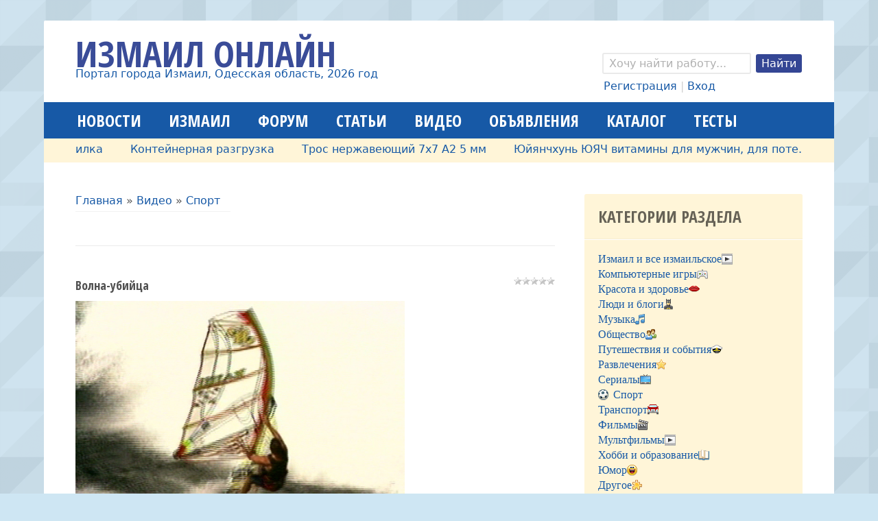

--- FILE ---
content_type: application/javascript; charset=UTF-8
request_url: https://izmailonline.com/js/settings-1.0.js
body_size: 11588
content:
(function () {

	

	var 

	cookieOptions  =  {

		expires: 7, 

		path: '/'

	},

		

	cookieName = {

		layout : 'layout',

		color  : 'color'		

	},

	

	config = {

		on:       'setting-on',

		selected: 'setting-selected',	

	},

	

	layoutSettingsArr = new Array(),

	colorSettingsArr = new Array(),

	option = new Array(), 

	color = new Array(), 

	

	settingsTemplate = '<div class="style-settings">' +

		'<div class="style-settings-button">' +

			'<i class="fa-gear"></i>' +

		'</div>' +

		'<div class="style-settings-content">' +

			'<h1 class="style-settings-title">Настройка стилей</h1>' +

			'<div>' +

				'<h2>Отступ сверху и снизу</h2>' +

				'<form id="indent-setting">' +

					'<button class="setting-on">Да</button>' +

					'<button class="setting-off">Нет</button>' +

				'</form>' +

			'</div>' +

			'<div>' +

				'<h2>Бегущая строка</h2>' +

				'<form id="ticker-setting">' +

					'<button class="setting-on">Да</button>' +

					'<button class="setting-off">Нет</button>' +

				'</form>' +

			'</div>' +

			'<div>' +

				'<h2>Положение сайдбара</h2>' +

				'<form id="sidebar-setting">' +

					'<button class="setting-on">Справа</button>' +

					'<button class="setting-off">Слева</button>' +

				'</form>' +

			'</div>' +

			'<div class="clr">' +

				'<h2>Цветовая схема сайта</h2>' +

				'<div class="color-setting" id="color1">' +

					'<div style="background-color: #661a2c">661a2c</div>' +

				'</div>' +

				'<div class="color-setting" id="color2">' +

					'<div style="background-color: #EC7263">EC7263</div>' +

				'</div>' +

				'<div class="color-setting" id="color3">' +

					'<div style="background-color: #EC7263">EC7263</div>' +

				'</div>' +

				'<div class="color-setting" id="color4">' +

					'<div style="background-color: #F7ECCD">F7ECCD</div>' +

				'</div>' +

			'</div>' +               

			'<a href="" class="reply-setting"><i class="fa-reply"></i> По-умолчанию</a>' +

			'<a href="" class="get-code"><i class="fa-code"></i> Получить стили</a>' +                  

		'</div>' +            

	'</div>' +

	'<div class="get-code-body">' +

		'Скопируйте код ниже и вставьте его в конец вашей таблицы стилей (CSS).' +

		'<textarea onclick="this.select()"></textarea>' +

		'<div title="Закрыть" class="get-code-close"><i class="fa fa-times"></i></div>' +

	'</div>',

	

	styleTemplate = '<style id="indent-setting-template"></style>' +

	'<style id="ticker-setting-template"></style>' +

	'<style id="sidebar-setting-template"></style>' +

	'<style id="color-setting-template"></style>',

	i = 0, j = 0;

	

	// Добавляем панель с настройками на страницу.

	if( ($('#mdHD').hasClass('modBlock1')) || ($('#uzContainer1').hasClass('uz-sortable')) || ($('#uzContainer1').hasClass('uz-sortable')) ){

		$('body').append(styleTemplate);

		$('body').append(settingsTemplate);

	}



	// Загружаем все индификаторы опций в массив.

	loadColorSettings();

	loadLayoutSettings();

	

	function loadLayoutSettings(){

		$('.style-settings-content form').each(function(){

			layoutSettingsArr[i] = $(this).attr('id');

			i++;

		});

	}

	

	function loadColorSettings(){

		$('.style-settings-content .color-setting').each(function(){

			colorSettingsArr[j] = $(this).attr('id');

			j++;

		});

	}

	

	// Сохраняем куки. 

	function saveCookie(){

		$.cookie(cookieName.layout, option[0] + '|' + option[1] + '|' + option[2], cookieOptions);

	}

	function saveCookieColor(){

		$.cookie(cookieName.color, color[0] + '|' + color[1] + '|' + color[2] + '|' + color[3], cookieOptions);

	}

		

			

	// Настройки стилей.

	// ===========================================

	

	// Загружаем и применяем куки стилевых настроек.

	function loadCookieLayoutSettings(){

		

		option = $.cookie(cookieName.layout).split('|');

		

		for(i = 0; i <= layoutSettingsArr.length - 1; i++){

			$('#' + layoutSettingsArr[i] + ' .' + option[i]).addClass(config.selected);

		}			

		

		implementLayout();

					

	}

	

	// Применяем стандартные настройки.

	function noCookieLayoutSettings(){

		

		for(i = 0; i <= layoutSettingsArr.length - 1; i++){

			option[i] = config.on;

		} 

		

		$('.style-settings-content button').removeClass(config.selected);		

		$('.' + config.on).addClass(config.selected);

		

		saveCookie();				

		implementLayout();

		

	}; 

				

	// Если есть куки, то используем их; если нет, то применяем стандартные натсройки. 

	if( $.cookie(cookieName.layout) != null ) loadCookieLayoutSettings();		

	else noCookieLayoutSettings();

	

	// Реализация кликов по кнопкам и запись выбора в куки

	$('.style-settings-content button').click(function(e){

		

		e.preventDefault();		

		var currentForm = $(this).parent('form').attr('id');		

		$('#' + currentForm + ' button').removeClass(config.selected);

		

		for(i = 0; i <= layoutSettingsArr.length - 1; i++){

			if(currentForm == layoutSettingsArr[i]) option[i] = $(this).attr('class');

		}

		

		implementLayout();

		saveCookie()

				

		$(this).addClass(config.selected);

		

	});	

		

			

	// Настройки цвета

	// ===========================================

	

	// Загружаем куки настроек цвета.

	function loadCookieColorSettings(){

		

		color = $.cookie(cookieName.color).split('|');

		

		for(i = 0; i <= colorSettingsArr.length - 1; i++){

			$('#' + colorSettingsArr[i] + ' div').text(color[i]);

			$('#' + colorSettingsArr[i] + ' div').css('backgroundColor', '#' + color[i]);

		}

		

		implementColor();	

					

	}

	

	// Стандартные настройки.

	function noCookieColorSettings(){



		color[0] = '661a2c';

		color[1] = 'EC7263';

		color[2] = 'EC7263';

		color[3] = 'FFF5D8';

		

		for(i = 0; i <= colorSettingsArr.length - 1; i++){

			$('#' + colorSettingsArr[i] + ' div').text(color[i]);

			$('#' + colorSettingsArr[i] + ' div').css('backgroundColor', '#' + color[i]);

		}

		

		saveCookieColor();

		implementColor();

		

	}; 

				

	// Если есть куки, то используем их; если нет, то применяем стандартные натсройки. 

	if( $.cookie(cookieName.color) != null ) loadCookieColorSettings();		

	else noCookieColorSettings();

		

	// Реализация выбора цвета и запись настроек в куки				

	$('.color-setting').click(function(){

		

		var currentColorID = $(this).attr('id');

		var currentColor = $('#' + currentColorID + ' div').text();

		

		$('#' + currentColorID).ColorPicker({

			color: currentColor,

			onShow: function (colpkr) {

				$(colpkr).fadeIn(500);

				return true;

			},

			onHide: function (colpkr) {

				$(colpkr).fadeOut(500);

				return false;		

			},

			onChange: function (hsb, hex, rgb) {

				$('#' + currentColorID + ' div').css('backgroundColor', '#' + hex);

				$('#' + currentColorID + ' div').text(hex);

				

				for(i = 0; i <= colorSettingsArr.length - 1; i++){

					if(currentColorID == colorSettingsArr[i]) color[i] = $.trim($('#' + currentColorID + ' div').text());

				}

				

				saveCookieColor();		

				implementColor();

			},				

		});

		

	}); 



	// Реализация настроек

	// ===========================================

	

	function implementLayout(){

	

		implementIndent();

		implementTicker();

		implementSidebar()

		

		function implementIndent(){	

			if(option[0] == config.on) $('#indent-setting-template').empty().text('.wrapper { margin: 30px auto; }');	

			else $('#indent-setting-template').empty().text('.wrapper { margin: 0 auto; }');			

		} 

		

		function implementTicker(){	

			if(option[1] == config.on) $('#ticker-setting-template').empty().text('.ticker { display: block; }');	

			else $('#ticker-setting-template').empty().text('.ticker { display: none; }');

		}		

		

		function implementSidebar(){	

			if(option[2] == config.on) $('#sidebar-setting-template').empty().text('.left-column { float: left; left: -16px; margin: 0 1% 0 0; }');	

			else $('#sidebar-setting-template').empty().text('.left-column { float: right; left: 16px; margin: 0 0 0 1%; }');

		}

	

	}

			

	function implementColor(){

		var template1 = 'body { background-color: ##COLOR1##; } .site-name-l { color: ##COLOR1##; }',

			template2 = '.wrapper { border-bottom-color: ##COLOR2##; } .site-name-s { color: ##COLOR2##; } input[type="submit"], input[type="reset"], input[type="button"], button, .main-menu, .main-menu li ul, .entry-cat, .calMdayA, .calMdayIsA, .switchActive { background: ##COLOR2##; } @media screen and (min-width: 1140px) { .main-menu li ul li a:hover  { background: ##COLOR2##; } } .fe-ib_price-now { background: ##COLOR2##; }',

			template3 = 'a { color: ##COLOR3##; } a:hover { text-shadow: ##COLOR3## 0 0 0; } .cat-blocks div { color: ##COLOR3## !important; } .tabs-active, .tabs li:hover { border-bottom-color: ##COLOR3##; } ',

			template4 = '.main-menu a:hover, .main-menu-open:hover { color: ##COLOR4##; } .ticker, .str_wrap, .str_wrap.str_active, .aside-block-title, .aside-block-content, .entry-download a:hover, .entry-galery-title, .entry-galery-content, .swchItemA, .swchItem:hover, .gTableTop, .forum-form-title, .pagesInfo, .postPSwithcesLink { background: ##COLOR4##; } .add-ad { border-color: ##COLOR4##; } .goods-list .basket:hover { background: ##COLOR4## !important; border: 1px solid rgba(0, 0, 0, 0.05) !important;} .fe-ib_buy a:hover { background: ##COLOR4##; }';

		

		str1 = template1.replace(/##COLOR1##/g, '#' + color[0]);

		str2 = template2.replace(/##COLOR2##/g, '#' + color[1]);

		str3 = template3.replace(/##COLOR3##/g, '#' + color[2]);

		str4 = template4.replace(/##COLOR4##/g, '#' + color[3]);

		

		$( '#color-setting-template' ).empty().text(str1 + str2 + str3 + str4);

	}

	

	// Настройки по-умолчанию

	$('.reply-setting').click(function(e){

		

		e.preventDefault();

		noCookieLayoutSettings();

		noCookieColorSettings();

		

	});



	// Клик по кнопке "Получить код

	$('.get-code').click(function(e){



		e.preventDefault();

		$('.get-code-body').css('display', 'block');

		$('.get-code-body textarea').text($('#indent-setting-template').text() + $('#ticker-setting-template').text() + $('#sidebar-setting-template').text() + $('#color-setting-template').text() );



	});



	// Клик по кнопке "Закрыть"

	$('.get-code-close').click(function(e){



		e.preventDefault();

		$('.get-code-body').css('display', 'none');



	});


}());